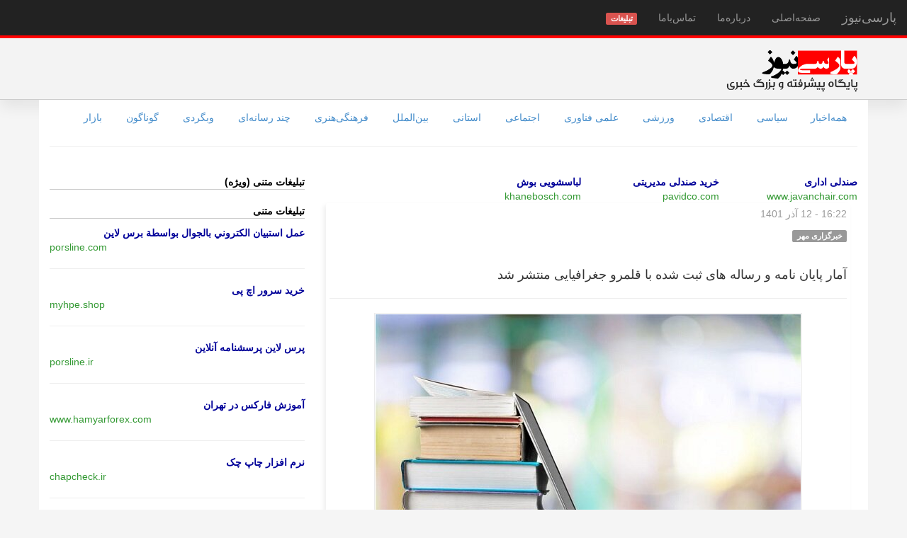

--- FILE ---
content_type: text/html; charset=UTF-8
request_url: https://parsinews.ir/news/page/94fe8ebce42ee8fb79fc5e4fe4bc09c8
body_size: 6688
content:
<!DOCTYPE html>
<html lang="fa">
<head>
	<meta charset="utf-8"/>	<title>پارسی نیوز: آمار پایان نامه و رساله های ثبت شده با قلمرو جغرافیایی منتشر شد</title>
	<meta name="keywords" content="خبر,اخبار,اخبار زنده,ورزش,روزنامه ورزشی,اخبار ورزشی,اقتصاد,اخبار بورس,دلار,ارز,طلا,نرخ,نرخ سکه,خبرگزاری,پایگاه خبری,اخبار داغ,مهمترین اخبار,news,parsinews" />
	<meta name="description" content="آمار پایان نامه و رساله های ثبت شده با قلمرو جغرافیایی منتشر شد" />
	<meta name="viewport" content="width=device-width, initial-scale=1.0, maximum-scale=2.0, user-scalable=1">
	<meta name="Robots" content="INDEX,FOLLOW">
	<meta name="Content-Language" content="persian, FA, فارسی">
	<meta name="RATING" content="General">
	<meta content="fa" http-equiv="Content-Language">
		<meta http-equiv="imagetoolbar" content="no">
	<meta name="language" content="persian, FA">
	<meta itemprop="name" content="پارسی‌نیوز">
	<meta property="og:type" content="news" />
	<meta property="og:title" content="پارسی‌نیوز" />
	<meta http-equiv="X-UA-Compatible" content="IE=8">

	<!--[if lt IE 9]>
	<script src="/theme/parsi-light/js/ie9/html5shiv.js"></script>
	<script src="/theme/parsi-light/js/ie9/respond.min.js"></script>
	<![endif]-->
		<link rel="icon" type="image/x-icon" href="/favicon.ico">
	<link rel="shortcut icon" type="image/x-icon" href="/favicon.ico">
	<link href="/theme/parsi-light/css/bootstrap.min.css" type="text/css" rel="stylesheet">
	<link href="/theme/parsi-light/css/bootstrap-rtl.min.css" type="text/css" rel="stylesheet">
	<link href="/theme/parsi-light/css/main.css?q=sse22" type="text/css" rel="stylesheet">
	<style>
		.text-abc{color:#999;margin-top:20px}
		.text-abc .header{border-bottom:1px #CCC solid; color:#000; margin-bottom:10px}
		.abc-item .abc-title a{font-weight:bold; color:#009}
		.abc-item .abc-desc{font-size:10pt; color:#666;}
		.abc-item .abc-link{direction:ltr;}
		.topnews .abc-link{direction:ltr;text-align: right}
		.abc-item .abc-link a{color:#393}
	</style>
		<script language="javascript">
        var root = '/';
        var query='';
        var playIcon = '/img/play-btn-m.png';
        var pauseIcon = '/img/pause-btn-m.png';
        var played = false;
        var living = false;
        var first_packet = null;//null;
        var news_id = 11754059;
        var loggedIn=false;
        var akhbargoo=false;
        var has_toolbar=false;
        var check_toolbar = false;//false;
        var islive = false;
        var beep_packet = 'AYjtRO1E7UTtRO1E7UQ=';//AYg=
        var space_packet = '7T7tPg==';//2
        function change_captcha(){
            $('#captcha_code').attr('src','/app/captcha?r='+Math.random());
        }
				        var swfpath = "/files/player4.swf";//player_v18.swf";
        var _debugging= false;
        var _scrollTo = "";

				</script>

	<script src="/theme/parsi-light/js/jquery-1.11.0.min.js" type="text/javascript"></script><script src="/theme/parsi-light/js/jquery.scrollTo.min.js" type="text/javascript"></script><script src="/js/jquery.cookie.js" type="text/javascript"></script><script src="/theme/parsi-light/js/bootstrap.min.js" type="text/javascript"></script><script src="/theme/parsi-light/js/imagesloaded.pkgd.min.js" type="text/javascript"></script><script src="/theme/parsi-light/js/sticky.js" type="text/javascript"></script><script src="/js/jquery.lazyload.min.js" type="text/javascript"></script><script src="/theme/parsi-light/js/parsinews.js" type="text/javascript"></script><script src="/js/swfobject.js" type="text/javascript"></script><script src="/js/parser-player-1.8.js" type="text/javascript"></script><script src="/js/jquery.tipsy.js" type="text/javascript"></script></head>
<body>
<nav class="navbar navbar-default navbar-fixed-top navbar-inverse" role="navigation">
	<div class="navbar-header">
		<button type="button" class="navbar-toggle" data-toggle="collapse" data-target="#navbar-collapse-1">
			<span class="sr-only">نمایش منو</span>
			<span class="icon-bar"></span>
			<span class="icon-bar"></span>
			<span class="icon-bar"></span>
		</button>
		<a class="navbar-brand" href="/">پارسی‌نیوز</a>
	</div>
	<div class="collapse navbar-collapse" id="navbar-collapse-1">
		<ul class="nav navbar-nav">
						<li><a href="/">صفحه‌اصلی</a></li>
			<li><a href="/about">درباره‌ما</a></li>
							<li><a href="/contacts">تماس‌با‌ما</a></li>
				<li><a href="/ads"><span class="label label-danger">تبلیغات</span></a></li>
								</ul>
	</div>
</nav>

<div style="margin-top:31px">&nbsp;</div>

<div class="bs-header">
	<div class="container">
		<div class="row">
			<div class="col-sm-12 col-xs-12">
				<div class="logo"><a href="/" title="پارسی نیوز، پایگاه پیشرفته و بزرگ خبری"><img src="/theme/parsi-light/img/logo-parsinews.gif" alt="پارسی نیوز"></a></div>
			</div>
		</div>
	</div>
</div>

<div class="container" style="background-color:#FFF;">
	<div class="row">
		<div class="col-sm-12">
			<div id="service-links">
				<ul class="nav nav-pills">
					<li><a href="/">همه‌اخبار</a></li><li><a href="/news/service/1/سیاسی">سیاسی</a></li> <li><a href="/news/service/2/اقتصادی">اقتصادی</a></li> <li><a href="/news/service/3/ورزشی">ورزشی</a></li> <li><a href="/news/service/4/علمی فناوری">علمی فناوری</a></li> <li><a href="/news/service/5/اجتماعی">اجتماعی</a></li> <li><a href="/news/service/6/استانی">استانی</a></li> <li><a href="/news/service/7/بین‌الملل">بین‌الملل</a></li> <li><a href="/news/service/8/فرهنگی‌هنری">فرهنگی‌هنری</a></li> <li><a href="/news/service/9/چند رسانه‌ای">چند رسانه‌ای</a></li> <li><a href="/news/service/10/وبگردی">وبگردی</a></li> <li><a href="/news/service/11/گوناگون">گوناگون</a></li> <li><a href="/news/service/12/بازار">بازار</a></li> 				</ul>
			</div>
			<hr>
		</div>
	</div><!-- CatLinks -->

	<div class="row" id="main-row">
		<div class="col-md-8 col-sm-12" id="main-column">
			<div class="text-abc topnews">
	<div class="row">
		<div class="col-md-3"><div class="abc-item"><div class="abc-title"><a href="https://www.javanchair.com/categories/%D8%B5%D9%86%D8%AF%D9%84%DB%8C-%D8%A7%D8%AF%D8%A7%D8%B1%DB%8C"  target="_blank">صندلی اداری</a></div><div class="abc-link"><a href="https://www.javanchair.com/categories/%D8%B5%D9%86%D8%AF%D9%84%DB%8C-%D8%A7%D8%AF%D8%A7%D8%B1%DB%8C"  target="_blank">www.javanchair.com</a></div></div></div>
		<div class="col-md-3"><div class="abc-item"><div class="abc-title"><a href="https://pavidco.com/product-category/management-chairs/"  target="_blank">خرید صندلی مدیریتی</a></div><div class="abc-link"><a href="https://pavidco.com/product-category/management-chairs/"  target="_blank">pavidco.com</a></div></div></div>
		<div class="col-md-3"><div class="abc-item"><div class="abc-title"><a href="https://khanebosch.com/product-category/all-products/washingmachine/"  target="_blank">لباسشویی بوش</a></div><div class="abc-link"><a href="https://khanebosch.com/product-category/all-products/washingmachine/"  target="_blank">khanebosch.com</a></div></div></div>
		<div class="col-md-3"></div>
	</div>
	</div>

			<div id="news-content">
<div class="news-item">


    

<div style="text-align:center">
</div>

<div class="news-labels"><div class="left-label"><span class='label'>گوناگون</span> <span class='sdate'>16:22 - 12 آذر 1401</span> </div></div><div class='title'><span class='label label-default'>خبرگزاری مهر</span><h1><a href='/news/page/94fe8ebce42ee8fb79fc5e4fe4bc09c8' target='_blank'> آمار پایان نامه و رساله های ثبت شده با قلمرو جغرافیایی منتشر شد </a></h1></div><hr /><a href='/news/page/94fe8ebce42ee8fb79fc5e4fe4bc09c8'><img alt='آمار پایان نامه و رساله های ثبت شده با قلمرو جغرافیایی منتشر شد' class='pic' src='https://media.mehrnews.com/d/2022/04/26/3/4131328.jpg' /></a><div class='news-body'><div itemprop="articleBody"><p dir="RTL" style="text-align:justify">به گزارش <a href="http://www.mehrnews.com/fa/https://www.mehrnews.com">خبرگزاری مهر</a> به نقل از پژوهشگاه علوم و فناوری اطلاعات ایران، در سامانه ملی ثبت پایان‌نامه، رساله، و پیشنهاده (SABT.IRANDOC.AC.IR)؛ یکی از پرسش‌هایی که هنگام ثبت این مدارک از دانش‌آموختگان تحصیلات تکمیلی می‌شود، قلمرو جغرافیایی آنهاست. بر پایه داده‌هایی که در سال تحصیلی ۱۴۰۰-۱۴۰۱ در این سامانه وارد شده‌اند، از ۷۶ هزار و ۱۳۹ پایان‌نامه و رساله (پارسا) ثبت شده، ۱۱ هزار و ۷۲۹ پارسا (۴۰/۱۵ درصد) دارای قلمروِ فرامرزی، ملی، استانی، یا شهری بوده‌اند.</p> 
<p dir="RTL" style="text-align:justify">به عنوان نمونه، مدارکی مانند «فراتحلیل مطالعات اوقات فراغت با تأکید بر فعالیت بدنی و ورزش» قلمرو جغرافیایی ندارند و مدارکی مانند «بررسی رابطه مدیریت دانش و مدیریت تغییر در بانک‌های شهر کازرون» دارای قلمرو جغرافیایی هستند. در این میان، مدارکی مانند «بررسی نقش سیاسی شیعیان عراق در نظام سیاسی عراق نوین» دارای قلمرو «برون‌مرزی»؛ «بررسی وضعیت آب و هوایی در فلات ایران» دارای قلمرو «ملی»؛ «پتانسیل‌سنجی ژئوتوریسم و ژئوپارک در استان کرمانشاه» دارای قلمرو «استانی»؛ و «تحلیل جغرافیایی مسکن در شهر کاشان» دارای قلمرو «شهری» هستند. افزون بر این، اگر یک مدرک، چند استان را در بر داشته باشد، دارای قلمرو «ملی» به شمار می‌رود. اگر مدرکی، چند شهر را در بر داشته باشد، دارای قلمرو «استانی» است. اگر یک مدرک، منطقه‌ای کوچک‌تر از شهر (مانند یک یا چند روستا) را در بر داشته باشد، استان و شهر همسان با آن به کار می‌رود. اگر مدرکی، به یک پدیده طبیعی (مانند کوه، دریا، دریاچه، خلیج، آتشفشان، بیابان، تنگه، جزیره، جنگل، آبشار، چشمه، خور، دره، دماغه، و…) در یک شهر یا استان پرداخته باشد، قلمرو «استانیِ» آن به کار می‌رود. اگر یک مدرک، به یک پدیده طبیعی در چند استان پرداخته باشد، دارای قلمرو «ملی» است. جدول‌های پیوست، ریز اطلاعات این مدارک را نشان می‌دهند.</p> 
<p style="text-align:justify">بشار، چشمه، خور، دره، دماغه، و…) در یک شهر یا استان پرداخته باشد، قلمرو «استانی» آن به کار می‌رود. اگر یک مدرک، به یک پدیده طبیعی در چند استان پرداخته باشد، دارای قلمرو «ملی» است. جدول‌های پیوست، ریز اطلاعات این مدارک را نشان می‌دهند.</p> 
<p style="text-align:center"><img alt="آمار پایان نامه و رساله های ثبت شده با قلمرو جغرافیایی منتشر شد" height="249" src="https://media.mehrnews.com/d/2022/12/03/3/4349405.jpg?ts=1670069296876" width="620"></img></p> 
<p style="text-align:center"><img alt="آمار پایان نامه و رساله های ثبت شده با قلمرو جغرافیایی منتشر شد" height="210" src="https://media.mehrnews.com/d/2022/12/03/3/4349407.jpg?ts=1670069296768" width="620"></img></p> 
<p dir="RTL" style="text-align:justify">در سال تحصیلی ۱۴۰۰-۱۴۰۱، ۴۷۲ پارسا با قلمرو برون‌مرزی، ۱.۶۱۳ پارسا با قلمرو ملی، ۳.۷۴۶ پارسا با قلمرو استانی و ۵.۸۹۸ پارسا با قلمرو شهری در سامانه ملی ثبت پایان‌نامه، رساله، و پیشنهاده، وارد شده‌اند.</p> 
<p style="text-align:center"><img alt="آمار پایان نامه و رساله های ثبت شده با قلمرو جغرافیایی منتشر شد" height="183" src="https://media.mehrnews.com/d/2022/12/03/3/4349408.jpg?ts=1670069296804" width="620"></img></p> 
<p style="text-align:center"><img alt="آمار پایان نامه و رساله های ثبت شده با قلمرو جغرافیایی منتشر شد" height="233" src="https://media.mehrnews.com/d/2022/12/03/3/4349406.jpg?ts=1670069296818" width="620"></img></p> 
<p style="text-align:justify">در سال تحصیلی ۱۴۰۰-۱۴۰۱، ۹.۶۴۴ پارسا با قلمرو استانی یا شهری در مناطق آمایش آموزش عالی ثبت شده که ۱.۴۴۸ پارسا در منطقه یک آمایش آموزش عالی بوده است.</p> 
<p style="text-align:center"><img alt="آمار پایان نامه و رساله های ثبت شده با قلمرو جغرافیایی منتشر شد" height="380" src="https://media.mehrnews.com/d/2022/12/03/3/4349409.jpg?ts=1670069296798" width="620"></img></p> 
<p dir="rtl"></p> 
<p style="text-align:center"><img alt="آمار پایان نامه و رساله های ثبت شده با قلمرو جغرافیایی منتشر شد" height="371" src="https://media.mehrnews.com/d/2022/12/03/3/4349411.jpg?ts=1670069296840" width="620"></img></p> 
<p style="text-align:justify">همچنین در این بازه زمانی، ۳.۷۴۶ پارسا با قلمرو استانی ثبت شده که استان تهران با ۴۵۱ پارسا پیشتاز است.</p> 
<p style="text-align:center"><img alt="آمار پایان نامه و رساله های ثبت شده با قلمرو جغرافیایی منتشر شد" height="522" src="https://media.mehrnews.com/d/2022/12/03/3/4349410.jpg?ts=1670069296876" width="620"></img></p> 
<p style="text-align:center"><img alt="آمار پایان نامه و رساله های ثبت شده با قلمرو جغرافیایی منتشر شد" height="197" src="https://media.mehrnews.com/d/2022/12/03/3/4349419.jpg?ts=1670070323596" width="620"></img></p> 
<p dir="rtl">گفتنی است شمار پارساهای ثبت شده با قلمرو شهری برای ۵۰ شهر نخست در سال تحصیلی ۱۴۰۰-۱۴۰۱، نشان می‌دهد که شهر تهران با ۷۴۵ پارسا شهر نخست درقلمرو جغرافیایی پایان‌نامه‌ها است.</p><div></div>
            </div></div><div class="clearfix"> </div><div class='source'><a href='/news/source/94fe8ebce42ee8fb79fc5e4fe4bc09c8'><strong>لینک منبع</strong></a></div><br>11754059<br>
    
<!--<div class="ads-B" style="text-align:center"></div>-->


<div style="text-align:center;margin-bottom:10px"><a href="http://tamasgoo.ir" target="_blank"><img src="/files/ads/tamasgoo-banner.gif" /></a></div>


</div>
</div>
&nbsp;
									<div class="hidden-lg hidden-md">
				<div class="text-abc">
<div class="header"><b>تبلیغات متنی (ویژه)</b></div>
</div>


<div class="text-abc">
<div class="header"><b>تبلیغات متنی</b></div>
<!--
<div class="abc-item">
    <div class="abc-title"><a href="http://parsinews.ir" target="_blank">&lt;تبلیغ شما در این مکان&gt;</a></div>
    <div class="abc-desc">ماهیانه فقط 49 هزار تومان<br />دارای رنک 5 در گوگل<br />info@parsinews.ir</div>
    <div class="abc-link"><a href="http://parsinews.ir" target="_blank">your-domain.ir</a></div>
</div>
<hr />
-->
<div class="abc-item"><div class="abc-title"><a href="https://www.hamyarforex.com/forex-tehran/"  target="_blank">آموزش فارکس در تهران</a></div><div class="abc-desc"></div><div class="abc-link"><a href="https://www.hamyarforex.com/forex-tehran/"  target="_blank">www.hamyarforex.com</a></div></div><hr /><div class="abc-item"><div class="abc-title"><a href="https://myhpe.shop/shop/"  target="_blank">خرید سرور اچ پی</a></div><div class="abc-desc"></div><div class="abc-link"><a href="https://myhpe.shop/shop/"  target="_blank">myhpe.shop</a></div></div><hr /><div class="abc-item"><div class="abc-title"><a href="https://porsline.com/ar/online-questionnaire/%D8%A8%D8%B1%D9%86%D8%A7%D9%85%D8%AC-%D8%AA%D8%B5%D9%85%D9%8A%D9%85-%D8%A7%D8%B3%D8%AA%D8%A8%D9%8A%D8%A7%D9%86-%D8%A5%D9%84%D9%83%D8%AA%D8%B1%D9%88%D9%86%D9%8A-%D9%85%D8%AC%D8%A7%D9%86%D8%A7?utm_source=Parsi&utm_medium=backlink&utm_campaign=ad"  target="_blank">عمل استبيان الكتروني بالجوال بواسطة برس لاين</a></div><div class="abc-desc"></div><div class="abc-link"><a href="https://porsline.com/ar/online-questionnaire/%D8%A8%D8%B1%D9%86%D8%A7%D9%85%D8%AC-%D8%AA%D8%B5%D9%85%D9%8A%D9%85-%D8%A7%D8%B3%D8%AA%D8%A8%D9%8A%D8%A7%D9%86-%D8%A5%D9%84%D9%83%D8%AA%D8%B1%D9%88%D9%86%D9%8A-%D9%85%D8%AC%D8%A7%D9%86%D8%A7?utm_source=Parsi&utm_medium=backlink&utm_campaign=ad"  target="_blank">porsline.com</a></div></div><hr /><div class="abc-item"><div class="abc-title"><a href="https://chapcheck.ir"  target="_blank">نرم افزار چاپ چک</a></div><div class="abc-desc"></div><div class="abc-link"><a href="https://chapcheck.ir"  target="_blank">chapcheck.ir</a></div></div><hr /><div class="abc-item"><div class="abc-title"><a href="https://porsline.ir"  target="_blank">پرس لاین پرسشنامه آنلاین</a></div><div class="abc-desc"></div><div class="abc-link"><a href="https://porsline.ir"  target="_blank">porsline.ir</a></div></div><hr />
</div>
			</div>
			<!-- Nav tabs
<ul class="nav nav-tabs visible-lg visible-md">
  <li class="active"><a href="#important-tab-left" data-toggle="tab">اخبار مهم</a></li>
  <li><a href="#most-visited-left" data-toggle="tab">پربازدید ها</a></li>
  <li><a href="#most-discussion-left" data-toggle="tab">پربحث ترین</a></li>
</ul>
-->
<div class="tab-content">
  <div class="tab-pane fade" id="most-visited-left">پربازدید ها</div>
  <div class="tab-pane fade" id="most-discussion-left">پر بحث ترین ها</div>
  <div class="tab-pane fade in active" id="important-tab-left">
    <div id="important-news">
        <div id="important-space" style="height:1px"> </div>
                        <h2 style="text-align:center;margin-bottom:20px"><a href="/news/important" target="_blank">مشاهده مهمترین خبرها در صدر رسانه‌ها</a></h2>
    </div>
  </div>
</div>
<div class="tab-content">
    <div>
        <div id="important-space" style="height:1px"> </div>
        <div class='im-newsbox'><div class='title'><a href='/news/page/e721d392873adedef8c356c2044282f8' target='_blank'>پمپ لجن‌کش چیست؟ راهنمای انتخاب برای فاضلاب و پساب صنعتی</a></div><div class="clearfix"> </div></div>    </div>
</div>

		</div>

					<div class="col-md-4 visible-lg visible-md" id="column-2">
				<!--
				<div class="row">
					<div class="col-md-6"><div class="adsbox1">محل تبلیغ شما</div></div>
					<div class="col-md-6"><div class="adsbox1">محل تبلیغ شما</div></div>
				</div>
				<div class="adsbox1">محل تبلیغ شما</div>
				<div class="adsbox1">محل تبلیغ شما</div>
				-->
				<div class="text-abc">
<div class="header"><b>تبلیغات متنی (ویژه)</b></div>
</div>


<div class="text-abc">
<div class="header"><b>تبلیغات متنی</b></div>
<!--
<div class="abc-item">
    <div class="abc-title"><a href="http://parsinews.ir" target="_blank">&lt;تبلیغ شما در این مکان&gt;</a></div>
    <div class="abc-desc">ماهیانه فقط 49 هزار تومان<br />دارای رنک 5 در گوگل<br />info@parsinews.ir</div>
    <div class="abc-link"><a href="http://parsinews.ir" target="_blank">your-domain.ir</a></div>
</div>
<hr />
-->
<div class="abc-item"><div class="abc-title"><a href="https://porsline.com/ar/online-questionnaire/%D8%A8%D8%B1%D9%86%D8%A7%D9%85%D8%AC-%D8%AA%D8%B5%D9%85%D9%8A%D9%85-%D8%A7%D8%B3%D8%AA%D8%A8%D9%8A%D8%A7%D9%86-%D8%A5%D9%84%D9%83%D8%AA%D8%B1%D9%88%D9%86%D9%8A-%D9%85%D8%AC%D8%A7%D9%86%D8%A7?utm_source=Parsi&utm_medium=backlink&utm_campaign=ad"  target="_blank">عمل استبيان الكتروني بالجوال بواسطة برس لاين</a></div><div class="abc-desc"></div><div class="abc-link"><a href="https://porsline.com/ar/online-questionnaire/%D8%A8%D8%B1%D9%86%D8%A7%D9%85%D8%AC-%D8%AA%D8%B5%D9%85%D9%8A%D9%85-%D8%A7%D8%B3%D8%AA%D8%A8%D9%8A%D8%A7%D9%86-%D8%A5%D9%84%D9%83%D8%AA%D8%B1%D9%88%D9%86%D9%8A-%D9%85%D8%AC%D8%A7%D9%86%D8%A7?utm_source=Parsi&utm_medium=backlink&utm_campaign=ad"  target="_blank">porsline.com</a></div></div><hr /><div class="abc-item"><div class="abc-title"><a href="https://myhpe.shop/shop/"  target="_blank">خرید سرور اچ پی</a></div><div class="abc-desc"></div><div class="abc-link"><a href="https://myhpe.shop/shop/"  target="_blank">myhpe.shop</a></div></div><hr /><div class="abc-item"><div class="abc-title"><a href="https://porsline.ir"  target="_blank">پرس لاین پرسشنامه آنلاین</a></div><div class="abc-desc"></div><div class="abc-link"><a href="https://porsline.ir"  target="_blank">porsline.ir</a></div></div><hr /><div class="abc-item"><div class="abc-title"><a href="https://www.hamyarforex.com/forex-tehran/"  target="_blank">آموزش فارکس در تهران</a></div><div class="abc-desc"></div><div class="abc-link"><a href="https://www.hamyarforex.com/forex-tehran/"  target="_blank">www.hamyarforex.com</a></div></div><hr /><div class="abc-item"><div class="abc-title"><a href="https://chapcheck.ir"  target="_blank">نرم افزار چاپ چک</a></div><div class="abc-desc"></div><div class="abc-link"><a href="https://chapcheck.ir"  target="_blank">chapcheck.ir</a></div></div><hr />
</div>
			</div>
		
			</div>
</div> <!-- /container -->

<div style="margin-bottom:200px; text-align:center;">
	<div>
		<a href="/">صفحه اصلی</a> |
		<a href="/about">درباره‌ما</a> |
		<a href="/contacts">تماس‌با‌ما</a> |
		<a href="/ads">تبلیغات</a> |
		<a href="/privacy-policy">حفظ حریم شخصی</a>
	</div><br>

	<p>تمامی اخبار بطور خودکار از منابع مختلف جمع‌آوری می‌شود و این سایت مسئولیتی در قبال محتوای اخبار ندارد </p>
	<p>کلیه خدمات ارائه شده در این سایت دارای مجوز های لازم از مراجع مربوطه و تابع قوانین جمهوری اسلامی ایران می باشد.</p>
	<p>کلیه حقوق محفوظ است</p>
</div>


<script type="text/javascript">
    $(document).ready(function(){
		        $('#header-icon li').fadeTo(500,.6);
        $('#header-icon li').hover(function(){$(this).fadeTo(500,1);},function(){$(this).fadeTo(500,.6);});
        $("#living-tools").sticky({topSpacing:50});
		
		
        //*
		        /**/
		
		    });
</script>


<!-- 0.019031047821045 -->
</body>
</html>

--- FILE ---
content_type: application/javascript
request_url: https://parsinews.ir/theme/parsi-light/js/parsinews.js
body_size: 6947
content:
var PLive=function(){
return {
queue:new Array(),
speech_end:true,
lastrun:0,
last_ts:0,
last_dl:10000,
current_id:0,
active:false,
speech_active:false,
speech_played:false,
_endshow:true,
_block_player:false,
_curr_vol:5,
play_first:false,
_stick:false,
_getnew_end:false,
init:function(){
	Parser.root = root;
	Parser.on_flashSay = PLive.flashSay;
	Parser.query = query;
	Parser.on_info = function(name,value){
		//alert(name+': '+value);
		//$('#informer').prepend(name+': '+value+'<br>');
		var help = '<a href="'+root+'pages/flash"><b>(راهنمای فعال‌سازی موتور صوتی)</b></a>';
		if(name=='error'){
			if(value=='flash-version'){
				$('#flash-info').html('<div class="alert alert-danger">ورژن flash player مناسب نیست. لطفاً نسبت به ارتقاء آن اقدام نمایید<br>'+help+'</div>');
				$('#flash-info').fadeIn();
				PLive.adl('flash-version');
			}
			else if(value=='init'){
				$('#flash-info').html('<div class="alert alert-danger">یک خطای نامشخص رخ داده. لطفاً سایت را مجدداً بارگزاری نمایید<br>'+help+'</div>');
				$('#flash-info').fadeIn();
				PLive.adl('flash-error');
			}
		}
		/*
		if(name=='version'){
			$('#flash-info').html('<div class="alert alert-success">نسخه flash-player مورد تأیید است.</div>');
			$('#flash-info').fadeIn(0);
		}
		/**/
		if(name=='loading'){
			$('#flash-info').html('<div class="alert alert-info">درحال بارگزاری موتور صوتی...<br>'+help+'</div>');
			$('#flash-info').fadeIn(0);
		}
		if(name=='ping'){
			$('#flash-info').html('<div class="alert alert-success">بارگزاری انجام شد.</div>');
			$('#flash-info').append('<div class="alert alert-info">درحال فعال سازی موتور صوتی<br>'+help+'</div>');
		}
		if(name=='init'){
			$('#flash-info').html('<div class="alert alert-success">موتور صوتی فعال شد</div>');
			$('#player-loader').fadeOut(500);
			$('span#listen-btn').addClass('loaded');
			$('span.loaded#listen-btn img').click(function(){
				PLive.psSpeech();
			});
			$('span#listen-btn').fadeTo(500,1);
			setTimeout(function(){$('#flash-info').fadeOut(500)},500);
			PLive.adl('flash-success');
		}
		//console.log(name,value)
	}
	Parser.on_init = function(){
		/*
		if(!akhbargoo||!loggedIn){
			$("#player-modal").modal("show");
			PLive.speech_active = true;
			return;
		}
		/**/
		Parser.flash.addTrack(beep_packet);
		Parser.flash.addTrack(space_packet);//2
		Parser.flash.addTrack(space_packet);//2
		Parser.flash.addTrack(space_packet);//2
		if(first_packet!=null){
			
			Parser.flash.addTrack(first_packet);
			Parser.flash.addTrack(site_array[parseInt(first_site_id)]);
			
		}
		Parser.flash.setTrack('');
		Parser.flash.playTrack();
		//PLive.speech_end = false;
		/**/
		//----Start-----
		//$('#mini-player-control').fadeIn();
		PLive.speech_active = true;
		$('span#listen-btn img')[0].src = pauseIcon;
		//$('span#ps2 i.icon-play').attr('class','icon-pause');
		PLive.speech_played = true;
		Parser.flash.playStatus(false);
		PLive.Play();
	};
	if(islive)PLive.playSpeech();
	PLive._over_news = 0;
	PLive._on_scroll = 0;
	PLive._over_left =0;
	if(_scrollTo!='')$(window).scrollTo(_scrollTo,{ duration:500,offset:-40});
	$('.live-state,#magnet,#listen-btn').tooltip();
	//*
	$("#mainpanel").fadeIn();
	$("#news-content").mousemove(function(event) {
		var dnew = new Date().getTime();
		if(dnew-PLive._over_news>500){
			PLive._over_news = dnew;
		}
	});
	$("#news-content").mouseleave(function(){
		PLive._over_news = 0;
	});
	$('a#important-tab-btn').on('shown.bs.tab', function (e) {
	  $('#important-tab').html($('#important-news').html());
	  $("#important-tab .im-newsbox img").lazyload({
			effect : "fadeIn"
		});
	});
	/*
	$('body').keyup(function(event) {
		//if(_debugging)console.dir(this);
		if($(event.target).is('input, textarea'))return;
		if(event.which==83){
			PLive.stopSpeech();
			PLive.inform('متن‌خوان متوقف شد. برای فعال سازی کلید <b>P</b> را بفشارید.');
		}
		if(event.which==80){
			PLive.playSpeech();
			PLive.inform('متن‌خوان فعال شد. برای توقف کلید <b>S</b> را بفشارید.');
		}
		if(event.which==76){
			if(PLive.psLive())PLive.inform('دریافت زنده اخبار <b>فعال</b> شد. برای فعال‌سازی مجدداً کلید <b>L</b> را بفشارید');
			else PLive.inform('دریافت زنده اخبار <b>غیرفعال</b> شد. برای غیرفعال‌سازی مجدداً کلید <b>L</b> را بفشارید');
		}
		if(event.which==78){//n
			PLive.playNext();
			//PLive.inform('بعدی');
		}
		if(event.which==85){//u
			$(window).scrollTo(0,1000);
		}
		if(event.which==68){//d
			$(window).scrollTo($(document.body).height(),1000);
		}
		if(event.which==77){//m
			PLive.magnet();
		}
		//console.log(event.which);
	});
	/**/
	PLive.gr_queue();
	PLive.getQuery();
	PLive.setQuery();
	PLive.Runner();
	$('span.plabel,span.plabel2').hover(
		function(){
			$(this).addClass('in');
		},
		function(){
			$(this).removeClass('in');
		}
	);
	$('#go-up').click(function(){$(window).scrollTo(0,1000);});
	$('#ps2').click(function(){
		PLive.psSpeech();
	});
	$('#newslettersend').click(function(){
		var txt = $("#newsletter").val();
		if(txt==''){
			$("#newsletter-result").fadeIn();
			$("#newsletter-result").html('لطفاً یک ایمیل معتبر وارد کنید.');
			return;
		}
		$("#newsletter-result").fadeIn();
		$("#newsletter-result").html('درحال ارسال');
		//*
		$.ajax({
			url: Parser.root+"news/letter",
			type:'POST',
			data:{email:txt}
		}).done(function(data) { 
			var result = Parser.parseJson(data);
			if(result.success){
				$("#newsletter-result").html('با سپاس، ایمیل شما ثبت شد!');
				$("#newsletter").val('');
			}
			if(!result.success){
				if(result.desc=='invalid')$("#newsletter-result").html('لطفاً یک ایمیل معتبر وارد کنید');
				else if(result.desc=='exist')$("#newsletter-result").html('این ایمیل قبلاً ثبت شده است');
				else $("#newsletter-result").html('لطفاً اندکی بعد مجدداً ارسال نمایید');
			}
			$("newsletter-result").fadeOut(6000);
			
		});
		/**/
	});
	/*
	$('span#listen-btn').click(function(){
		if(!$(this).hasClass('loaded'))PLive.playSpeech();
	});
	/**/
	$('#magnet').click(function(){
		PLive.magnet();
	});
	$('span.plabel,span.plabel2').click(function(){
		if($(this).hasClass('selected')){
			$(this).removeClass('selected');
		}else $(this).addClass('selected');
		PLive.setQuery();
	});
	$('#selectall-source').click(function(){
		$('div#allsources span.plabel').addClass('selected');
		PLive.setQuery();
	});
	$('#unselectall-source').click(function(){
		$('div#allsources span.plabel').removeClass('selected');
		PLive.setQuery();
	});
	setTimeout(function(){$('#listen-desc').fadeIn(800)},800);
	//--------
	if(living)PLive.onLive();
	else PLive.offLive();
	$('.live-state').click(function(){
		PLive.psLive();
	});
},
adl:function(name){
	$.ajax({
		url: Parser.root+"adl/"+name,
		type:'POST',
		data:{txt:name}
	});
},
magnet:function(){
	if($('#magnet').hasClass('active')){
		$('#magnet').removeClass('active');
		$('#magnet img').attr('src',root+'img/icon/magnet-off.png');
	}else{
		$('#magnet').addClass('active');
		$('#magnet img').attr('src',root+'img/icon/magnet-on.png');
	}
},
getQuery:function(){
	var params = $.cookie('live-params');
	if(params==undefined)return;
	//params=JSON.parse(params);
	params=$.parseJSON(params);
	for(i in params){
		var obj = params[i];
		if($('#'+obj.id).hasClass('noco'))continue;
		if(obj.selected)$('#'+obj.id).addClass('selected');
		else $('#'+obj.id).removeClass('selected');
	}
},
setQuery:function(){
	var selected;
	PLive.query = '';
	selected=$('span.plabel,span.plabel2');
	selected = selected.toArray();
	var ids = [];
	for(i in selected){
		//console.dir(selected[i]);break;
		var isSelect = $(selected[i]).hasClass('selected');
		if(isSelect)PLive.query+=selected[i].id+',';
		if($(selected[i]).hasClass('noco'))continue;
		ids.push({'id':selected[i].id,'selected':isSelect});
	}
	$.cookie('live-params',JSON.stringify(ids),{ expires: 7 });
	//$('a#query-btn')[0].href = Parser.root+'?query='+PLive.query;
},
psLive:function(){
	if(PLive.active){
		PLive.offLive();
	}else{
		PLive.onLive();
	}
	return PLive.active;
},
onLive:function(){
	$('.live-state .caption').html('توقف دریافت' + ' <img src="'+root+'img/preloader/1.gif" />');
	$('.living-desc').fadeIn(500);
	$('.live-state .glyphicon').removeClass('glyphicon-play');
	$('.live-state .glyphicon').addClass('glyphicon-pause');
	PLive.active = true;
	PLive.Getnew(PLive.last_ts);
},
offLive:function(){
	$('.live-state .caption').html('شروع دریافت');
	$('.living-desc').fadeOut(500);
	$('.live-state .glyphicon').removeClass('glyphicon-pause');
	$('.live-state .glyphicon').addClass('glyphicon-play');
	PLive.active = false;
},
initSpeech:function(){
	if(!Parser.inited){
		$('#player-loader').fadeIn(500);
		$('span#listen-btn').fadeTo(200,0.2);
		Parser.init(root,swfpath);
	}
},
psSpeech:function(){
	PLive.initSpeech();
	/*
	if(PLive.speech_active)if(!akhbargoo||!loggedIn){
		$("#player-modal").modal("show");
		return;
	}
	/**/
	if(!PLive.speech_active||PLive._block_player)return;
	if(PLive.speech_played){
		PLive.stopSpeech();
	}else{
		PLive.playSpeech();
	}
},
stopSpeech:function(){
	if(!PLive.speech_active||PLive._block_player)return;
	$('span#listen-btn img')[0].src = playIcon;
	$('span#ps2 i.icon-pause').attr('class','icon-play');
	PLive.speech_played = false;
	PLive.Stop();
},
playSpeech:function(){
	if(!has_toolbar&&check_toolbar){
		alert('برای فعال شدن موتور صوتی لطفا تولبار مخصوص پارسی نیوز را نصب نمایید');
		return;
	}
	PLive.initSpeech();
	if(!PLive.speech_active||PLive._block_player)return;
	$('span#listen-btn img')[0].src = pauseIcon;
	$('span#ps2 i.icon-play').attr('class','icon-pause');
	PLive.speech_played = true;
	PLive.Play();
},
playNext:function(){
	PLive.speech_end = true;
	PLive.Play();
},
inform:function(msg){
	var wincenter = ($(window).width()/2 );
	var elcenter = $('#informer').width()/2;
	$('#informer').html('<div class="alert alert-success">'+msg+'</div>');
	$('#informer').fadeIn(500);
	$('#informer').css({
			top: ($(window).height()/2)+'px',
			left:(wincenter - elcenter)+'px'
	});
	setTimeout(function(){$('#informer').fadeOut(1000);},4000);
},
gr_queue:function(){
	var arr = $('#news-content .newsbox').toArray();
	var len = arr.length;
	for(var i=0;i<len;i++){
			var itm = arr[i];
			var obj={};
			obj.id = itm.id.replace("news-","");
			obj.cat = itm.firstChild.textContent;
			var top_title = $(itm).find('div.toptitle').text();
			if(top_title!='')obj.top_title = top_title;
			obj.title = $(itm).find('a').text();
			var sub_title = $(itm).find('div.subtitle').text();
			if(sub_title!='')obj.sub_title = sub_title;
			obj.desc = $(itm).find('div.desc')[0].lastChild.nodeValue;
			var site_id = $(itm).find('div.desc .sitelabel');
			obj.site = site_id.text().replace("«","").replace("»","");
			if(site_id.length!=0)site_id = site_id[0].id;
			else site_id = 'site-0';
			obj.site_id = site_id.replace("site-","");
			obj.packet = $(itm).find('div.packet').text();
			obj.key = $(itm).find('div.packet')[0].id;
			if($(itm).find('img').length!=0)obj.image = $(itm).find('img')[0].id;
			obj.visible = true;
			obj.first= false;//********
			/*
			if(i>len-4)obj.visible = true;
			else{
				obj.visible = false;
				//$(itm).find('div.desc').text('qqqqq');
				//$('#'+itm.id).hide();
			}
			/**/
			obj.speech = false;
			PLive.queue.push(obj);
	}	
},
addToQueue:function(items){
	items = items.reverse();
	for(var i in items){
		var val = items[i];
		/*
		<div class="newsbox">
			<span class="label label-important newslabel">CAT</span>
			<img src="/news/media/IMAGE-KEY">
			<div class="subtitle">TOP-TITLE</div>
			<div class="title"><a target="_blank" href="/news/page/NEWS-KEY">TITLE</a></div>
			<div class="subtitle">SUB-TITLE</div>
			<div class="desc"><span class="sitelabel">«SITE-Name»</span>DESC</div>
			<div class="clearfix"> </div>
		</div>
		/**/
		var content = '';
		content += '<div class="newsbox" id="news-'+val.id+'" style="display:none">';
			content += '<span class="label label-danger newslabel">'+val.cat+'</span>';
			if(isset(val.image))content += '<img src="'+Parser.root+'media/m/'+val.image+'.jpg">';
			if(isset(val.top_title))content += '<div class="toptitle">'+val.top_title+'</div>';
			content += '<div class="title"><a target="_blank" href="'+Parser.root+'news/page/'+val.key+'">'+val.title+'</a></div>';
			if(isset(val.sub_title))content += '<div class="subtitle">'+val.sub_title+'</div>';
			content += '<div class="desc"><span class="sitelabel">«'+val.site+'»</span> '+val.desc+'</div>';
			content += '<div class="clearfix"> </div>';
		content += '</div>';
		$('#news-content').prepend(content);
		//PLive.show_item(val.id,delay);
		val.visible = false;
		val.speech = false;
		val.first= false;
		PLive.queue.unshift(val);
	}
},
Runner:function(){
	if(PLive.active&&PLive._getnew_end){
		if(PLive.lastrun + parseInt(PLive.last_dl)<new Date().getTime())PLive.Getnew(PLive.last_ts);
	}
	if(PLive._endshow){
		var delay = 0;
		var invisibles = new Array();
		for(var i in PLive.queue){
			var qitem = PLive.queue[i];
			if(!qitem.visible){
				//PLive.queue[i].visible = true;
				invisibles.unshift(qitem);
			}else break;
		}
		var len = invisibles.length;
		var j = 0;
		for(var i in invisibles){
			var qitem = invisibles[i];
			var end = (j+1)==len;
			if(j==0)PLive._endshow = false;
			PLive.show_item(qitem.id,delay,end);
			delay++;
			j++;
		}
	}
	PLive.Play();
	setTimeout(PLive.Runner,2500);
},
show_item:function(id,delay,end){
	setTimeout(function(){
		$('#news-'+id).fadeIn(500);
		var top_pos = $('#news-content').position();
		if(top_pos.top<$(window).scrollTop()){
			var ch = $(document.body).height()-PLive._hbody;
			//$(window).scrollTo("+="+ch+'px');
		}
		PLive._hbody = $(document.body).height();
		if(end)PLive._endshow = true;
		for(var i in PLive.queue){
			var qitem = PLive.queue[i];
			if(qitem.id==id){
				PLive.queue[i].visible = true;
				PLive.Play();
				break;
			}
		}
	},delay*2500);
},
addToSlide:function(val){
	var content = '';
		content += '<div class="newsbox" id="news2-'+val.id+'" style="display:none">';
			content += '<span class="label label-danger newslabel">'+val.cat+'</span>';
			if(isset(val.image))content += '<img src="'+Parser.root+'media/m/'+val.image+'.jpg">';
			if(isset(val.top_title))content += '<div class="toptitle">'+val.top_title+'</div>';
			content += '<div class="title"><a target="_blank" href="'+Parser.root+'news/page/'+val.key+'">'+val.title+'</a></div>';
			if(isset(val.sub_title))content += '<div class="subtitle">'+val.sub_title+'</div>';
			content += '<div class="desc"><span class="sitelabel">«'+val.site+'»</span> '+val.desc+'</div>';
			content += '<div class="clearfix"> </div>';
		content += '</div>';
		$('#readed-news').prepend(content);
		$('#news2-'+val.id).fadeIn(800);
},
Play:function(){
	if(!PLive.speech_played||PLive._block_player||!PLive.speech_active||!PLive.speech_end)return;
	var exist_item = false;
	for(var i in PLive.queue){
		var val = PLive.queue[i];
		if(!val.speech&&val.visible){
			if((PLive.play_first&&val.first)||!val.first){
				PLive.queue[i].speech = true;
				exist_item = true;
				break;
			}
		}
	}
	if(exist_item==false)return;
	var newitem = val;
	PLive.speech_end = false;
	PLive.current_id = newitem.id;
	PLive.addToSlide(newitem);
	$('div.newsbox,.newsbox2').removeClass('playing');
	$('#news-'+newitem.id+', #news2-'+newitem.id).addClass('playing');
	if($('#magnet').hasClass('active')&&!$('#readed-news').hasClass('active'))$(window).scrollTo('#news-'+newitem.id,{ duration:500,offset:-150});
	var empty_packet = true;
	if($('#beep-check').hasClass('active')){
		Parser.flash.addTrack('7FTtPu0+7T7tPu0+7T7tPu0+7T7tPg==');
		Parser.flash.addTrack(beep_packet);
		Parser.flash.addTrack(space_packet);//2
		empty_packet = false;
	}
	if($('#titr-check').hasClass('active')){
		Parser.flash.addTrack(newitem.packet);
		Parser.flash.addTrack(space_packet);//1
		empty_packet = false;
	}
	if(newitem.packet!=''){
		if(newitem.site_id!=0&&$('#source-check').hasClass('active')){
			Parser.flash.addTrack(site_array[parseInt(newitem.site_id)]);
			empty_packet = false;
		}
		Parser.flash.addTrack(space_packet);//2
		Parser.flash.addTrack(space_packet);//2
		Parser.flash.addTrack(space_packet);//2
		Parser.flash.addTrack(space_packet);//2
		Parser.flash.addTrack(space_packet);//2
	}
	
	if(!empty_packet){
		Parser.setTrack('');
		Parser.play();
	}else PLive.speech_end = true;
},
Stop:function(){
	PLive._block_player = true;
	PLive._fadeOut();
	$('span.newsbox2 div').removeClass('playing');
	$('div.playing').addClass('played');
	$('div.played').removeClass('playing');
	PLive.speech_end = true;
},
_fadeOut:function(){
	PLive._curr_vol -= PLive._curr_vol*.2;
	if(PLive._curr_vol<=0.08){
		Parser.stop();
		PLive._block_player = false;
		PLive._curr_vol = 5;
		Parser.setVol(PLive._curr_vol);
		return;
	}
	Parser.setVol(PLive._curr_vol);
	setTimeout(PLive._fadeOut,30);
},
Getnew:function(ts){
	if(!PLive.active)return;
	PLive._getnew_end = false;
	ts = ts||0;
	PLive.lastrun = (new Date()).getTime();
	$.ajax({
		url: root+"news/getnew",
		type:'POST',
		timeout:8000,
		data:{ts:ts,query:PLive.query}
	}).done(function(data) { 
		var result = Parser.parseJson(data);
		if(result===null){
			Parser._error('Json');
			return false;
		}
		PLive.last_ts = result.ts;
		PLive.last_dl = result.dl;
		if(result.num>0){
			var news=result.news;
			PLive.addToQueue(news);
			PLive.Play();
		}
		$('#today_news').html(result.today_news);
		//setTimeout(function(){PLive.Getnew(PLive.last_ts)},PLive.last_dl||1000);
	}).fail(function(e){
		var http_code = e.status;
		if(http_code==403)Parser._error('Forbidden');
		else if(http_code==404)Parser._error('NotFound');
		else if(http_code==0)Parser._error('Cancel');
		else Parser._error('Other');
		//setTimeout(function(){PLive.Getnew(PLive.last_ts)},PLive.last_dl||1000);
	})
	.always(function(data) {
		PLive._getnew_end = true;
	});
},
flashSay:function(name,value){
	if(name=='endtrack'){
		PLive.speech_end = true;
		//Parser.flash.playStatus(false);
		$('#news-'+PLive.current_id).addClass('played');
		PLive.Play();
	}
	if(name=='track_pos'){
		
	}
	if(_debugging)console.log('log',name,value);
}
}
}();

function isset(){
  var a = arguments,
    l = a.length,
    i = 0,
    undef;

  if (l === 0){
    throw new Error('Empty isset');
  }

  while (i !== l){
    if (a[i] === undef || a[i] === null){
      return false;
    }
    i++;
  }
  return true;
};
function set_pic(){
	var $pic = $('img.pic');
	if($pic.length==0)return;
	var w = $pic.width();
	var pw= $('.news-item').width();//$pic.parent().width();
	if((w/pw)*100>45){
		$pic.css({display: 'block', 'margin-left': 'auto', 'margin-right': 'auto',float:'none'});
		if(w>pw)$pic.width(pw-10)
	}
	return;
	var imgs = $('div.news-item img:not(.pic,.exception)').toArray();
	for(i in imgs){
		$item = imgs[i];
		if($item.width>pw){
			$item.width = pw-10;
		}else if($item.width>120)$($item).css({display: 'block', 'margin-left': 'auto', 'margin-right': 'auto',float:'none'});
	}
};

$(document).ready(function(){
	PLive.init();
	if (navigator.appName == "Opera")$('.modal').removeClass('fade');
	PLive._hbody = $(document.body).height();
	var $float = $("#float");
	positionFooter();
	function positionFooter() {
		footerHeight = $float.height();
		footerTop = ($(window).height()-110)+"px";
		$float.css({
			position: "absolute",
			top: footerTop
		});
		$('#go-up').fadeIn(2000);		
	};
	$(window).scroll(function(){}).resize(positionFooter);
	jQuery(function() {
	  jQuery('ul.nav').not('.noactive').find('li').each(function() {
		var href = jQuery(this).find('a').attr('href');
		if (href === decodeURI(window.location.pathname)) {
		  jQuery(this).addClass('active');
		  jQuery(this).find('i').addClass('icon-white');
		}
	  });
	});
	$('#inner-player-icon').click(function(){
		embed_player();
	});
	
	$(".newsbox img").lazyload({
		effect : "fadeIn"
	});
	$(".im-newsbox img").lazyload({
		effect : "fadeIn"
	});
	$('img.pic').imagesLoaded( function() {
	  set_pic();
	});
});